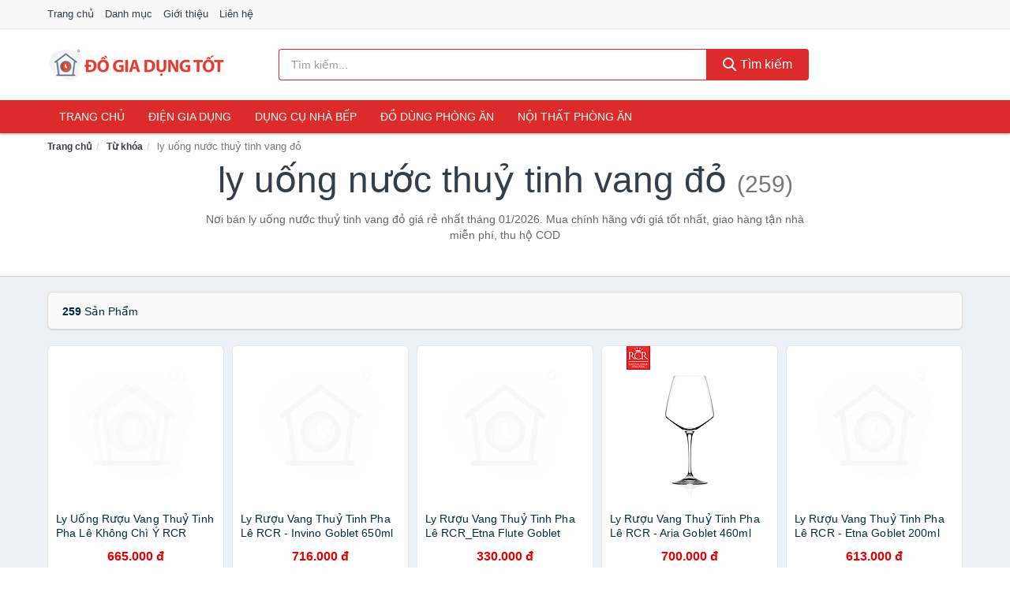

--- FILE ---
content_type: text/html; charset=UTF-8
request_url: https://dogiadungtot.com/tag/ly-uong-nuoc-thuy-tinh-vang-do-ti/
body_size: 10962
content:
<!DOCTYPE html><html lang="vi"><head prefix="og: http://ogp.me/ns# fb: http://ogp.me/ns/fb# article: http://ogp.me/ns/article#"><meta charset="utf-8"><!--[if IE]><meta http-equiv='X-UA-Compatible' content='IE=edge,chrome=1'><![endif]--><meta name="viewport" content="width=device-width,minimum-scale=1,initial-scale=1"><title>Giá ly uống nước thuỷ tinh vang đỏ ở đâu rẻ nhất tháng 01/2026 - So sánh giá | DoGiaDungTot.com</title><meta name="description" content="Nơi bán ly uống nước thuỷ tinh vang đỏ giá rẻ nhất tháng 01/2026. Mua chính hãng với giá tốt nhất, giao hàng tận nhà miễn phí, thu hộ COD"><meta name="keywords" content="ly uống nước thuỷ tinh vang đỏ"><meta name="robots" content="noodp"/><meta itemprop="name" content="Giá ly uống nước thuỷ tinh vang đỏ ở đâu rẻ nhất tháng 01/2026 - So sánh giá | DoGiaDungTot.com"><meta itemprop="description" content="Nơi bán ly uống nước thuỷ tinh vang đỏ giá rẻ nhất tháng 01/2026. Mua chính hãng với giá tốt nhất, giao hàng tận nhà miễn phí, thu hộ COD"><meta itemprop="image" content="https://c.mgg.vn/d/dogiadungtot.com/img/logo.jpg"><meta name="twitter:card" content="summary"><meta name="twitter:site" content="DoGiaDungTot.com"><meta name="twitter:title" content="Giá ly uống nước thuỷ tinh vang đỏ ở đâu rẻ nhất tháng 01/2026 - So sánh giá | DoGiaDungTot.com"><meta name="twitter:description" content="Nơi bán ly uống nước thuỷ tinh vang đỏ giá rẻ nhất tháng 01/2026. Mua chính hãng với giá tốt nhất, giao hàng tận nhà miễn phí, thu hộ COD"><meta name="twitter:creator" content="@DoGiaDungTot"><meta name="twitter:image" content="https://c.mgg.vn/d/dogiadungtot.com/img/logo.jpg"><meta property="og:title" content="Giá ly uống nước thuỷ tinh vang đỏ ở đâu rẻ nhất tháng 01/2026 - So sánh giá | DoGiaDungTot.com" /><meta property="og:type" content="website" /><meta property="og:url" content="https://dogiadungtot.com/tag/ly-uong-nuoc-thuy-tinh-vang-do-ti/" /><meta property="og:image" content="https://c.mgg.vn/d/dogiadungtot.com/img/logo.jpg" /><meta property="og:description" content="Nơi bán ly uống nước thuỷ tinh vang đỏ giá rẻ nhất tháng 01/2026. Mua chính hãng với giá tốt nhất, giao hàng tận nhà miễn phí, thu hộ COD" /><meta property="og:locale" content="vi_VN" /><meta property="og:site_name" content="Đồ Gia Dụng Tốt" /><meta property="fb:app_id" content="3576480389139077"/><link rel="canonical" href="https://dogiadungtot.com/tag/ly-uong-nuoc-thuy-tinh-vang-do-ti/" /><link rel="apple-touch-icon" sizes="180x180" href="https://c.mgg.vn/d/dogiadungtot.com/img/icons/apple-touch-icon.png"><link rel="icon" type="image/png" sizes="32x32" href="https://c.mgg.vn/d/dogiadungtot.com/img/icons/favicon-32x32.png"><link rel="icon" type="image/png" sizes="16x16" href="https://c.mgg.vn/d/dogiadungtot.com/img/icons/favicon-16x16.png"><link rel="manifest" href="https://dogiadungtot.com/webmanifest.json"><link rel="mask-icon" href="https://c.mgg.vn/d/dogiadungtot.com/img/icons/safari-pinned-tab.svg" color="#dd2b2b"><link rel="shortcut icon" href="/favicon.ico"><meta name="apple-mobile-web-app-title" content="Đồ Gia Dụng Tốt"><meta name="application-name" content="Đồ Gia Dụng Tốt"><meta name="msapplication-TileColor" content="#dd2b2b"><meta name="msapplication-TileImage" content="https://c.mgg.vn/d/dogiadungtot.com/img/icons/mstile-144x144.png"><meta name="msapplication-config" content="https://c.mgg.vn/d/dogiadungtot.com/img/icons/browserconfig.xml"><meta name="theme-color" content="#dd2b2b"><style type="text/css">html{font-family:-apple-system,BlinkMacSystemFont,"Segoe UI",Roboto,"Helvetica Neue",Arial,"Noto Sans",sans-serif,"Apple Color Emoji","Segoe UI Emoji","Segoe UI Symbol","Noto Color Emoji";-webkit-text-size-adjust:100%;-ms-text-size-adjust:100%}body{margin:0}article,aside,details,figcaption,figure,footer,header,hgroup,main,menu,nav,section,summary{display:block}audio,canvas,progress,video{display:inline-block;vertical-align:baseline}audio:not([controls]){display:none;height:0}[hidden],template{display:none}a{background-color:transparent}a:active,a:hover{outline:0}abbr[title]{border-bottom:1px dotted}b,strong{font-weight:600}dfn{font-style:italic}h1{margin:.67em 0;font-size:2em}mark{color:#000;background:#ff0}small{font-size:80%}sub,sup{position:relative;font-size:75%;line-height:0;vertical-align:baseline}sup{top:-.5em}sub{bottom:-.25em}img{border:0}svg:not(:root){overflow:hidden}figure{margin:1em 40px}hr{height:0;-webkit-box-sizing:content-box;-moz-box-sizing:content-box;box-sizing:content-box}pre{overflow:auto}code,kbd,pre,samp{font-family:monospace,monospace;font-size:1em}button,input,optgroup,select,textarea{margin:0;font:inherit;color:inherit}button{overflow:visible}button,select{text-transform:none}button,html input[type=button],input[type=reset],input[type=submit]{-webkit-appearance:button;cursor:pointer}button[disabled],html input[disabled]{cursor:default}button::-moz-focus-inner,input::-moz-focus-inner{padding:0;border:0}input{line-height:normal}input[type=checkbox],input[type=radio]{-webkit-box-sizing:border-box;-moz-box-sizing:border-box;box-sizing:border-box;padding:0}input[type=number]::-webkit-inner-spin-button,input[type=number]::-webkit-outer-spin-button{height:auto}input[type=search]{-webkit-box-sizing:content-box;-moz-box-sizing:content-box;box-sizing:content-box;-webkit-appearance:textfield}input[type=search]::-webkit-search-cancel-button,input[type=search]::-webkit-search-decoration{-webkit-appearance:none}fieldset{padding:.35em .625em .75em;margin:0 2px;border:1px solid silver}legend{padding:0;border:0}textarea{overflow:auto}optgroup{font-weight:600}table{border-spacing:0;border-collapse:collapse}td,th{padding:0}</style><link href="https://c.mgg.vn/d/dogiadungtot.com/css/s1.css" rel="stylesheet"><!--[if lt IE 9]><script src="https://oss.maxcdn.com/html5shiv/3.7.3/html5shiv.min.js"></script><script src="https://oss.maxcdn.com/respond/1.4.2/respond.min.js"></script><![endif]--><script src="https://cdn.onesignal.com/sdks/OneSignalSDK.js" async=""></script><script>var OneSignal = window.OneSignal || [];OneSignal.push(function() {OneSignal.init({appId: "db6dca03-8f7b-4ce6-9385-a4ab96aa0304"});});</script></head><body itemscope="" itemtype="http://schema.org/WebPage"><div id="header-top"><header itemscope="" itemtype="http://schema.org/WPHeader"><div id="top-header" class="hidden-xs"><div class="container"><div class="row"><div class="col-sm-12"><a href="https://dogiadungtot.com/" title="Trang chủ">Trang chủ</a> <a href="https://dogiadungtot.com/danh-muc/" title="Danh mục">Danh mục</a> <a href="https://dogiadungtot.com/p/gioi-thieu.html" title="Giới thiệu">Giới thiệu</a> <a href="https://dogiadungtot.com/p/lien-he.html" title="Liên hệ">Liên hệ</a></div></div></div></div><div id="main-header"><div class="container"><div class="row"><div class="col-xs-12 col-sm-4 col-md-3"><button type="button" class="visible-xs bnam-menu is-closed" data-toggle="offcanvas" aria-label="Menu"><span class="hamb-top"></span><span class="hamb-middle"></span><span class="hamb-bottom"></span></button><a href="https://dogiadungtot.com/" class="logo" itemprop="headline" title="DoGiaDungTot.com"><img data-original="https://c.mgg.vn/d/dogiadungtot.com/img/logo_header.jpg" class="lazy" alt="Đồ Gia Dụng Tốt" src="[data-uri]" width="auto" height="auto"><noscript><img src="https://c.mgg.vn/d/dogiadungtot.com/img/logo_header.jpg" alt="Đồ Gia Dụng Tốt" srcset="https://c.mgg.vn/d/dogiadungtot.com/img/logo_header@2x.jpg 2x"></noscript><span class="hidden" itemprop="description">Đồ Gia Dụng Tốt</span></a></div><div id="header-search" class="hidden-xs col-sm-8 col-md-7"><form method="GET" action="https://dogiadungtot.com/" itemprop="potentialAction" itemscope="" itemtype="http://schema.org/SearchAction"><meta itemprop="target" content="https://dogiadungtot.com/?s={s}"><div class="input-group form"><input type="text" name="s" class="form-control" placeholder="Tìm kiếm..." aria-label="Tìm kiếm thương hiệu" value="" id="search-top"><span class="input-group-btn"><button class="btn btn-search-top" type="submit"><span class="s-icon"><span class="s-icon-circle"></span><span class="s-icon-rectangle"></span></span> Tìm kiếm</button></span></div></form></div></div></div></div></header></div><div id="search-mobi" class="container visible-xs"><div class="row"><div class="col-xs-12"><form method="GET" action="https://dogiadungtot.com/"><div class="input-group form"><input name="s" class="search-top form-control" placeholder="Tìm kiếm..." value="" type="text" aria-label="Tìm kiếm thương hiệu"><span class="input-group-btn"><button class="btn btn-danger btn-search-top" type="submit">Tìm kiếm</button></span></div></form></div></div></div><div id="header-nav"><div class="container"><nav id="main-nav" itemscope itemtype="http://schema.org/SiteNavigationElement" aria-label="Main navigation"><ul class="menu"><li><a href="https://dogiadungtot.com/" title="Trang chủ">Trang chủ</a></li><li class="dropdown"><a href="https://dogiadungtot.com/dien-gia-dung-1940/" title="Điện gia dụng">Điện gia dụng</a><ul class="dropdown-menu"><li><a href="https://dogiadungtot.com/noi-dien-cac-loai-1948/" title="Nồi điện các loại">Nồi điện các loại</a></li><li><a href="https://dogiadungtot.com/bep-cac-loai-1941/" title="Bếp các loại">Bếp các loại</a></li><li><a href="https://dogiadungtot.com/may-hut-khoi-khu-mui-4931/" title="Máy hút khói, khử mùi">Máy hút khói, khử mùi</a></li><li><a href="https://dogiadungtot.com/lo-vi-song-2078/" title="Lò vi sóng">Lò vi sóng</a></li><li><a href="https://dogiadungtot.com/lo-nuong-dien-2079/" title="Lò nướng điện">Lò nướng điện</a></li><li><a href="https://dogiadungtot.com/vi-nuong-2100/" title="Vỉ nướng điện">Vỉ nướng điện</a></li><li><a href="https://dogiadungtot.com/may-xay-may-ep-2080/" title="Máy xay, máy ép">Máy xay, máy ép</a></li><li><a href="https://dogiadungtot.com/binh-dun-sieu-toc-1987/" title="Bình đun siêu tốc">Bình đun siêu tốc</a></li><li><a href="https://dogiadungtot.com/binh-thuy-dien-1988/" title="Bình thủy điện">Bình thủy điện</a></li><li><a href="https://dogiadungtot.com/may-pha-ca-phe-1995/" title="Máy pha cà phê">Máy pha cà phê</a></li><li><a href="https://dogiadungtot.com/may-lam-kem-8138/" title="Máy làm kem">Máy làm kem</a></li><li><a href="https://dogiadungtot.com/may-lam-sua-dau-nanh-2081/" title="Máy làm sữa đậu nành">Máy làm sữa đậu nành</a></li><li><a href="https://dogiadungtot.com/may-lam-sua-chua-2082/" title="Máy làm sữa chua">Máy làm sữa chua</a></li><li><a href="https://dogiadungtot.com/may-lam-mi-soi-5419/" title="Máy làm mì sợi">Máy làm mì sợi</a></li><li><a href="https://dogiadungtot.com/may-lam-banh-2371/" title="Máy làm bánh">Máy làm bánh</a></li><li><a href="https://dogiadungtot.com/sieu-sac-thuoc-1998/" title="Siêu sắc thuốc">Siêu sắc thuốc</a></li><li><a href="https://dogiadungtot.com/may-lam-toi-den-7295/" title="Máy làm tỏi đen">Máy làm tỏi đen</a></li><li><a href="https://dogiadungtot.com/may-say-chen-23874/" title="Máy sấy chén">Máy sấy chén</a></li><li><a href="https://dogiadungtot.com/may-say-thuc-pham-23876/" title="Máy sấy thực phẩm">Máy sấy thực phẩm</a></li><li><a href="https://dogiadungtot.com/may-hut-chan-khong-23878/" title="Máy hút chân không">Máy hút chân không</a></li><li><a href="https://dogiadungtot.com/may-han-mieng-tui-23880/" title="Máy hàn miệng túi">Máy hàn miệng túi</a></li><li><a href="https://dogiadungtot.com/may-cat-thit-dong-lanh-23882/" title="Máy cắt thịt đông lạnh">Máy cắt thịt đông lạnh</a></li><li><a href="https://dogiadungtot.com/do-dung-nha-bep-khac-8784/" title="Đồ dùng nhà bếp khác">Đồ dùng nhà bếp khác</a></li><li><a href="https://dogiadungtot.com/may-danh-trung-2164/" title="Máy đánh trứng">Máy đánh trứng</a></li></ul></li><li class="dropdown"><a href="https://dogiadungtot.com/dung-cu-nha-bep-2007/" title="Dụng cụ nhà bếp">Dụng cụ nhà bếp</a><ul class="dropdown-menu"><li><a href="https://dogiadungtot.com/am-dun-nuoc-1990/" title="Ấm nước các loại">Ấm nước các loại</a></li><li><a href="https://dogiadungtot.com/dung-cu-nau-an-23178/" title="Dụng cụ nấu ăn">Dụng cụ nấu ăn</a></li><li><a href="https://dogiadungtot.com/dung-cu-chua-dung-thuc-pham-23184/" title="Dụng cụ chứa đựng thực phẩm">Dụng cụ chứa đựng thực phẩm</a></li><li><a href="https://dogiadungtot.com/dao-va-phu-kien-8375/" title="Dao và phụ kiện">Dao và phụ kiện</a></li><li><a href="https://dogiadungtot.com/keo-nha-bep-3269/" title="Kéo nhà bếp">Kéo nhà bếp</a></li><li><a href="https://dogiadungtot.com/thot-nha-bep-2568/" title="Thớt nhà bếp">Thớt nhà bếp</a></li><li><a href="https://dogiadungtot.com/dung-cu-lam-banh-5489/" title="Dụng cụ làm bánh">Dụng cụ làm bánh</a></li><li><a href="https://dogiadungtot.com/ke-nha-bep-6361/" title="Kệ nhà bếp">Kệ nhà bếp</a></li><li><a href="https://dogiadungtot.com/bep-nuong-vi-nuong-11864/" title="Bếp nướng, vỉ nướng">Bếp nướng, vỉ nướng</a></li><li><a href="https://dogiadungtot.com/do-dung-mot-lan-23244/" title="Đồ dùng một lần">Đồ dùng một lần</a></li><li><a href="https://dogiadungtot.com/phu-kien-nha-bep-2042/" title="Phụ kiện nhà bếp">Phụ kiện nhà bếp</a></li><li><a href="https://dogiadungtot.com/noi-bo-noi-nau-an-2039/" title="Nồi, bộ nồi nấu ăn">Nồi, bộ nồi nấu ăn</a></li></ul></li><li class="dropdown"><a href="https://dogiadungtot.com/do-dung-phong-an-2010/" title="Đồ dùng phòng ăn">Đồ dùng phòng ăn</a><ul class="dropdown-menu"><li><a href="https://dogiadungtot.com/binh-nuoc-7019/" title="Bình nước, bình giữ nhiệt">Bình nước, bình giữ nhiệt</a></li><li><a href="https://dogiadungtot.com/binh-ca-dung-nuoc-4047/" title="Bình, ca đựng nước">Bình, ca đựng nước</a></li><li><a href="https://dogiadungtot.com/binh-loc-loi-loc-thiet-bi-loc-nuoc-2070/" title="Bình lọc, lõi lọc, thiết bị lọc nước">Bình lọc, lõi lọc, thiết bị lọc nước</a></li><li><a href="https://dogiadungtot.com/bo-binh-ly-4045/" title="Bộ Bình Ly">Bộ Bình Ly</a></li><li><a href="https://dogiadungtot.com/binh-ly-uong-tra-va-phu-kien-4046/" title="Bình, ly uống trà và phụ kiện">Bình, ly uống trà và phụ kiện</a></li><li><a href="https://dogiadungtot.com/binh-ly-uong-ca-phe-va-phu-kien-23360/" title="Bình, ly uống cà phê và phụ kiện">Bình, ly uống cà phê và phụ kiện</a></li><li><a href="https://dogiadungtot.com/ly-coc-3233/" title="Ly, cốc">Ly, cốc</a></li><li><a href="https://dogiadungtot.com/dua-muong-nia-3235/" title="Đũa, muỗng, nĩa">Đũa, muỗng, nĩa</a></li><li><a href="https://dogiadungtot.com/khan-trai-ban-8377/" title="Khăn trải bàn">Khăn trải bàn</a></li><li><a href="https://dogiadungtot.com/dung-cu-pha-che-23378/" title="Dụng cụ pha chế">Dụng cụ pha chế</a></li><li><a href="https://dogiadungtot.com/phu-kien-phong-an-3236/" title="Phụ kiện phòng ăn">Phụ kiện phòng ăn</a></li><li><a href="https://dogiadungtot.com/to-chen-dia-3234/" title="Tô, chén, dĩa">Tô, chén, dĩa</a></li></ul></li><li class="dropdown o-col"><a href="https://dogiadungtot.com/noi-that-phong-an-23692/" title="Nội thất phòng ăn">Nội thất phòng ăn</a><ul class="dropdown-menu"><li><a href="https://dogiadungtot.com/bo-ban-ghe-phong-an-23694/" title="Bộ bàn ghế phòng ăn">Bộ bàn ghế phòng ăn</a></li><li><a href="https://dogiadungtot.com/ban-cafe-23696/" title="Bàn cafe">Bàn cafe</a></li><li><a href="https://dogiadungtot.com/ban-an-23698/" title="Bàn ăn">Bàn ăn</a></li><li><a href="https://dogiadungtot.com/ghe-bar-23700/" title="Ghế bar">Ghế bar</a></li><li><a href="https://dogiadungtot.com/ghe-phong-an-12654/" title="Ghế phòng ăn">Ghế phòng ăn</a></li><li><a href="https://dogiadungtot.com/tu-ke-ruou-23702/" title="Tủ & kệ rượu">Tủ & kệ rượu</a></li><li><a href="https://dogiadungtot.com/quay-bar-23704/" title="Quầy bar">Quầy bar</a></li><li><a href="https://dogiadungtot.com/tu-bep-23706/" title="Tủ bếp">Tủ bếp</a></li><li><a href="https://dogiadungtot.com/noi-that-phong-an-khac-23708/" title="Nội thất phòng ăn khác">Nội thất phòng ăn khác</a></li></ul></li></ul></nav></div></div><div class="overlay"></div><script type="application/ld+json">{"@context":"http://schema.org","@type":"BreadcrumbList","itemListElement":[{"@type":"ListItem","position":1,"item":{"@id":"https://dogiadungtot.com/","name":"Đồ Gia Dụng Tốt"}},{"@type":"ListItem","position":2,"item":{"@id":"https://dogiadungtot.com/tag/","name":"Từ khóa"}},{"@type":"ListItem","position":3,"item":{"@id":"https://dogiadungtot.com/tag/ly-uong-nuoc-thuy-tinh-vang-do-ti/","name":"ly uống nước thuỷ tinh vang đỏ"}}]}</script><div id="breadcrumb"><div class="container"><ol class="breadcrumb"><li><a href="https://dogiadungtot.com/" title="Trang chủ Đồ Gia Dụng Tốt">Trang chủ</a></li><li><a href="https://dogiadungtot.com/tag/" title="Từ khóa">Từ khóa</a></li><li class="active hidden-xs">ly uống nước thuỷ tinh vang đỏ</li></ol></div></div><main><div id="main_head" class="box-shadow"><div class="container"><div class="row text-center"><h1 class="page-title">ly uống nước thuỷ tinh vang đỏ <small>(259)</small></h1><div class="page-desc col-xs-12 col-xs-offset-0 col-sm-10 col-sm-offset-1 col-md-8 col-md-offset-2">Nơi bán ly uống nước thuỷ tinh vang đỏ giá rẻ nhất tháng 01/2026. Mua chính hãng với giá tốt nhất, giao hàng tận nhà miễn phí, thu hộ COD</div></div></div></div><div id="main" class="container"><div class="row"><div id="bn_r" class="col-xs-12"><section class="product-box"><div id="product_filter" class="box-shadow"><div id="box_count_product"><strong>259</strong> sản phẩm</div><div class="box_filter pull-right hidden"><form class="form-inline" method="GET"><label>Sắp xếp theo </label><select class="form-control" name="sap-xep" aria-label="Sắp xếp"><option value="moi-nhat">Mới nhất</option><option value="gia-tang">Giá từ thấp đến cao</option><option value="gia-giam">Giá từ cao đến thấp</option></select></form></div></div><div class="product-list row"><div class="col-xs-6 col-sm-3 col-md-15 ip"><a href="https://dogiadungtot.com/ly-uong-ruou-vang-thuy-tinh-pha-nti278860081.html" title="Ly Uống Rượu Vang Thuỷ Tinh Pha Lê Không Chì Ý RCR Crystal Timeless - Timeless Wine Glass 550 ml"><div><img src="https://c.mgg.vn/d/dogiadungtot.com/img/no-pro.jpg" alt="img"><img data-original="https://salt.tikicdn.com/cache/200x200/ts/product/74/0f/3f/4517954fd02c4812fb7f53c6d19f5aea.jpg" class="lazy bn-abg" src="https://c.mgg.vn/d/dogiadungtot.com/img/no-pro.jpg" alt="Ly Uống Rượu Vang Thuỷ Tinh Pha Lê Không Chì Ý RCR Crystal Timeless - Timeless Wine Glass 550 ml"><noscript><img src="https://salt.tikicdn.com/cache/200x200/ts/product/74/0f/3f/4517954fd02c4812fb7f53c6d19f5aea.jpg"></noscript></div><span>Ly Uống Rượu Vang Thuỷ Tinh Pha Lê Không Chì Ý RCR Crystal Timeless - Timeless Wine Glass 550 ml</span><span>665.000 đ</span></a></div><div class="col-xs-6 col-sm-3 col-md-15 ip"><a href="https://dogiadungtot.com/ly-ruou-vang-thuy-tinh-pha-le-nti263775967.html" title="Ly Rượu Vang Thuỷ Tinh Pha Lê RCR - Invino Goblet 650ml"><div><img src="https://c.mgg.vn/d/dogiadungtot.com/img/no-pro.jpg" alt="img"><img data-original="https://salt.tikicdn.com/cache/200x200/ts/product/a2/b7/d2/b5fa05c09774dda7e2208fedadf8bf17.png" class="lazy bn-abg" src="https://c.mgg.vn/d/dogiadungtot.com/img/no-pro.jpg" alt="Ly Rượu Vang Thuỷ Tinh Pha Lê RCR - Invino Goblet 650ml"><noscript><img src="https://salt.tikicdn.com/cache/200x200/ts/product/a2/b7/d2/b5fa05c09774dda7e2208fedadf8bf17.png"></noscript></div><span>Ly Rượu Vang Thuỷ Tinh Pha Lê RCR - Invino Goblet 650ml</span><span>716.000 đ</span></a></div><div class="col-xs-6 col-sm-3 col-md-15 ip"><a href="https://dogiadungtot.com/ly-ruou-vang-thuy-tinh-pha-le-nti262767460.html" title="Ly Rượu Vang Thuỷ Tinh Pha Lê RCR_Etna Flute Goblet 190ml"><div><img src="https://c.mgg.vn/d/dogiadungtot.com/img/no-pro.jpg" alt="img"><img data-original="https://salt.tikicdn.com/cache/200x200/ts/product/f0/1d/d6/daf662e58ae8a3250eb790e865f062c9.png" class="lazy bn-abg" src="https://c.mgg.vn/d/dogiadungtot.com/img/no-pro.jpg" alt="Ly Rượu Vang Thuỷ Tinh Pha Lê RCR_Etna Flute Goblet 190ml"><noscript><img src="https://salt.tikicdn.com/cache/200x200/ts/product/f0/1d/d6/daf662e58ae8a3250eb790e865f062c9.png"></noscript></div><span>Ly Rượu Vang Thuỷ Tinh Pha Lê RCR_Etna Flute Goblet 190ml</span><span>330.000 đ</span></a></div><div class="col-xs-6 col-sm-3 col-md-15 ip"><a href="https://dogiadungtot.com/ly-ruou-vang-thuy-tinh-pha-le-nti263776463.html" title="Ly Rượu Vang Thuỷ Tinh Pha Lê RCR - Aria Goblet 460ml"><div><img src="https://c.mgg.vn/d/dogiadungtot.com/img/no-pro.jpg" alt="img"><img data-original="https://salt.tikicdn.com/cache/200x200/ts/product/74/6c/1e/d631a8e843c89f865f0a5cd5c8f4eddf.png" class="lazy bn-abg" src="https://c.mgg.vn/d/dogiadungtot.com/img/no-pro.jpg" alt="Ly Rượu Vang Thuỷ Tinh Pha Lê RCR - Aria Goblet 460ml"><noscript><img src="https://salt.tikicdn.com/cache/200x200/ts/product/74/6c/1e/d631a8e843c89f865f0a5cd5c8f4eddf.png"></noscript></div><span>Ly Rượu Vang Thuỷ Tinh Pha Lê RCR - Aria Goblet 460ml</span><span>700.000 đ</span></a></div><div class="col-xs-6 col-sm-3 col-md-15 ip"><a href="https://dogiadungtot.com/ly-ruou-vang-thuy-tinh-pha-le-nti262767423.html" title="Ly Rượu Vang Thuỷ Tinh Pha Lê RCR - Etna Goblet 200ml"><div><img src="https://c.mgg.vn/d/dogiadungtot.com/img/no-pro.jpg" alt="img"><img data-original="https://salt.tikicdn.com/cache/200x200/ts/product/cc/b7/fb/972498dc6f86bbd97d13468afe47fd70.png" class="lazy bn-abg" src="https://c.mgg.vn/d/dogiadungtot.com/img/no-pro.jpg" alt="Ly Rượu Vang Thuỷ Tinh Pha Lê RCR - Etna Goblet 200ml"><noscript><img src="https://salt.tikicdn.com/cache/200x200/ts/product/cc/b7/fb/972498dc6f86bbd97d13468afe47fd70.png"></noscript></div><span>Ly Rượu Vang Thuỷ Tinh Pha Lê RCR - Etna Goblet 200ml</span><span>613.000 đ</span></a></div><div class="col-xs-6 col-sm-3 col-md-15 ip"><a href="https://dogiadungtot.com/ly-ruou-vang-thuy-tinh-pha-le-nti262766914.html" title="Ly Rượu Vang Thuỷ Tinh Pha Lê RCR Marilyn Goblet 260ml"><div><img src="https://c.mgg.vn/d/dogiadungtot.com/img/no-pro.jpg" alt="img"><img data-original="https://salt.tikicdn.com/cache/200x200/ts/product/71/5b/e2/55a4f299908cc8b86c824513386b9f16.png" class="lazy bn-abg" src="https://c.mgg.vn/d/dogiadungtot.com/img/no-pro.jpg" alt="Ly Rượu Vang Thuỷ Tinh Pha Lê RCR Marilyn Goblet 260ml"><noscript><img src="https://salt.tikicdn.com/cache/200x200/ts/product/71/5b/e2/55a4f299908cc8b86c824513386b9f16.png"></noscript></div><span>Ly Rượu Vang Thuỷ Tinh Pha Lê RCR Marilyn Goblet 260ml</span><span>1.940.000 đ</span></a></div><div class="col-xs-6 col-sm-3 col-md-15 ip"><a href="https://dogiadungtot.com/ly-ruou-vang-thuy-tinh-pha-le-nti262767401.html" title="Ly Rượu Vang Thuỷ Tinh Pha Lê RCR Etna Goblet 280ml"><div><img src="https://c.mgg.vn/d/dogiadungtot.com/img/no-pro.jpg" alt="img"><img data-original="https://salt.tikicdn.com/cache/200x200/ts/product/c1/46/3c/94cdaf296a5cbf92b154aa4d02e9212a.png" class="lazy bn-abg" src="https://c.mgg.vn/d/dogiadungtot.com/img/no-pro.jpg" alt="Ly Rượu Vang Thuỷ Tinh Pha Lê RCR Etna Goblet 280ml"><noscript><img src="https://salt.tikicdn.com/cache/200x200/ts/product/c1/46/3c/94cdaf296a5cbf92b154aa4d02e9212a.png"></noscript></div><span>Ly Rượu Vang Thuỷ Tinh Pha Lê RCR Etna Goblet 280ml</span><span>1.900.000 đ</span></a></div><div class="col-xs-6 col-sm-3 col-md-15 ip"><a href="https://dogiadungtot.com/ly-uong-ruou-vang-thuy-tinh-pha-nti278860095.html" title="Ly Uống Rượu Vang Thuỷ Tinh Pha Lê Không Chì Ý RCR Crystal Invino 450 ml - Invino Goblet 330 ml"><div><img src="https://c.mgg.vn/d/dogiadungtot.com/img/no-pro.jpg" alt="img"><img data-original="https://salt.tikicdn.com/cache/200x200/ts/product/9e/7b/27/e3b64ca9c0ab0f6e232699ae6bc10d4c.jpg" class="lazy bn-abg" src="https://c.mgg.vn/d/dogiadungtot.com/img/no-pro.jpg" alt="Ly Uống Rượu Vang Thuỷ Tinh Pha Lê Không Chì Ý RCR Crystal Invino 450 ml - Invino Goblet 330 ml"><noscript><img src="https://salt.tikicdn.com/cache/200x200/ts/product/9e/7b/27/e3b64ca9c0ab0f6e232699ae6bc10d4c.jpg"></noscript></div><span>Ly Uống Rượu Vang Thuỷ Tinh Pha Lê Không Chì Ý RCR Crystal Invino 450 ml - Invino Goblet 330 ml</span><span>1.700.000 đ</span></a></div><div class="col-xs-6 col-sm-3 col-md-15 ip"><a href="https://dogiadungtot.com/4-ly-ruou-vang-do-nti167431563.html" title="Bộ 4 Ly Rượu Vang Đỏ"><div><img src="https://c.mgg.vn/d/dogiadungtot.com/img/no-pro.jpg" alt="img"><img data-original="https://salt.tikicdn.com/cache/200x200/ts/product/e7/a5/a1/716aa71822c470d3b1ec6290e92dd1d6.png" class="lazy bn-abg" src="https://c.mgg.vn/d/dogiadungtot.com/img/no-pro.jpg" alt="Bộ 4 Ly Rượu Vang Đỏ"><noscript><img src="https://salt.tikicdn.com/cache/200x200/ts/product/e7/a5/a1/716aa71822c470d3b1ec6290e92dd1d6.png"></noscript></div><span>Bộ 4 Ly Rượu Vang Đỏ</span><span>1.015.000 đ</span></a></div><div class="col-xs-6 col-sm-3 col-md-15 ip"><a href="https://dogiadungtot.com/ly-ruou-vang-thuy-tinh-pha-le-y-nti263773363.html" title="Ly Rượu Vang Thuỷ Tinh Pha Lê Ý RCR – Invino Goblet 450ml"><div><img src="https://c.mgg.vn/d/dogiadungtot.com/img/no-pro.jpg" alt="img"><img data-original="https://salt.tikicdn.com/cache/200x200/ts/product/de/be/87/f26e9ab2bfc9a79163ce334fe01d066e.png" class="lazy bn-abg" src="https://c.mgg.vn/d/dogiadungtot.com/img/no-pro.jpg" alt="Ly Rượu Vang Thuỷ Tinh Pha Lê Ý RCR – Invino Goblet 450ml"><noscript><img src="https://salt.tikicdn.com/cache/200x200/ts/product/de/be/87/f26e9ab2bfc9a79163ce334fe01d066e.png"></noscript></div><span>Ly Rượu Vang Thuỷ Tinh Pha Lê Ý RCR – Invino Goblet 450ml</span><span>328.000 đ</span></a></div><div class="col-xs-6 col-sm-3 col-md-15 ip"><a href="https://dogiadungtot.com/ly-ruou-vang-thuy-tinh-pha-le-y-nti262767144.html" title="Ly Rượu Vang Thuỷ Tinh Pha Lê Ý RCR - Laurus Goblet 230ml"><div><img src="https://c.mgg.vn/d/dogiadungtot.com/img/no-pro.jpg" alt="img"><img data-original="https://salt.tikicdn.com/cache/200x200/ts/product/77/d5/9e/16ca550279965a096bc9e2edac7dea33.png" class="lazy bn-abg" src="https://c.mgg.vn/d/dogiadungtot.com/img/no-pro.jpg" alt="Ly Rượu Vang Thuỷ Tinh Pha Lê Ý RCR - Laurus Goblet 230ml"><noscript><img src="https://salt.tikicdn.com/cache/200x200/ts/product/77/d5/9e/16ca550279965a096bc9e2edac7dea33.png"></noscript></div><span>Ly Rượu Vang Thuỷ Tinh Pha Lê Ý RCR - Laurus Goblet 230ml</span><span>280.000 đ</span></a></div><div class="col-xs-6 col-sm-3 col-md-15 ip"><a href="https://dogiadungtot.com/ly-ruou-vang-thuy-tinh-pha-le-y-nti262767539.html" title="Ly Rượu Vang Thuỷ Tinh Pha Lê Ý RCR – Invino Goblet 100ml"><div><img src="https://c.mgg.vn/d/dogiadungtot.com/img/no-pro.jpg" alt="img"><img data-original="https://salt.tikicdn.com/cache/200x200/ts/product/44/9c/c8/f48b79f12997e3873e482ec6789a5b6f.png" class="lazy bn-abg" src="https://c.mgg.vn/d/dogiadungtot.com/img/no-pro.jpg" alt="Ly Rượu Vang Thuỷ Tinh Pha Lê Ý RCR – Invino Goblet 100ml"><noscript><img src="https://salt.tikicdn.com/cache/200x200/ts/product/44/9c/c8/f48b79f12997e3873e482ec6789a5b6f.png"></noscript></div><span>Ly Rượu Vang Thuỷ Tinh Pha Lê Ý RCR – Invino Goblet 100ml</span><span>240.000 đ</span></a></div><div class="col-xs-6 col-sm-3 col-md-15 ip"><a href="https://dogiadungtot.com/ly-ruou-vang-thuy-tinh-pha-le-y-nti262767245.html" title="Ly Rượu Vang Thuỷ Tinh Pha Lê Ý RCR - Laurus Flute 160ml"><div><img src="https://c.mgg.vn/d/dogiadungtot.com/img/no-pro.jpg" alt="img"><img data-original="https://salt.tikicdn.com/cache/200x200/ts/product/0a/55/14/d5b89dde2aa874af6f990c18585afc25.png" class="lazy bn-abg" src="https://c.mgg.vn/d/dogiadungtot.com/img/no-pro.jpg" alt="Ly Rượu Vang Thuỷ Tinh Pha Lê Ý RCR - Laurus Flute 160ml"><noscript><img src="https://salt.tikicdn.com/cache/200x200/ts/product/0a/55/14/d5b89dde2aa874af6f990c18585afc25.png"></noscript></div><span>Ly Rượu Vang Thuỷ Tinh Pha Lê Ý RCR - Laurus Flute 160ml</span><span>1.840.000 đ</span></a></div><div class="col-xs-6 col-sm-3 col-md-15 ip"><a href="https://dogiadungtot.com/ly-ruou-vang-thuy-tinh-pha-le-nti262766797.html" title="Ly Rượu Vang Thuỷ Tinh Pha Lê RCR – Adagio Goblets 220 ml"><div><img src="https://c.mgg.vn/d/dogiadungtot.com/img/no-pro.jpg" alt="img"><img data-original="https://salt.tikicdn.com/cache/200x200/ts/product/66/a0/7b/955bbde6dde69bae93e6dafeff53ed5b.png" class="lazy bn-abg" src="https://c.mgg.vn/d/dogiadungtot.com/img/no-pro.jpg" alt="Ly Rượu Vang Thuỷ Tinh Pha Lê RCR – Adagio Goblets 220 ml"><noscript><img src="https://salt.tikicdn.com/cache/200x200/ts/product/66/a0/7b/955bbde6dde69bae93e6dafeff53ed5b.png"></noscript></div><span>Ly Rượu Vang Thuỷ Tinh Pha Lê RCR – Adagio Goblets 220 ml</span><span>340.000 đ</span></a></div><div class="col-xs-6 col-sm-3 col-md-15 ip"><a href="https://dogiadungtot.com/ly-ruou-vang-thuy-tinh-pha-le-y-nti262767515.html" title="Ly Rượu Vang Thuỷ Tinh Pha Lê Ý RCR – Essential Flute 300ml"><div><img src="https://c.mgg.vn/d/dogiadungtot.com/img/no-pro.jpg" alt="img"><img data-original="https://salt.tikicdn.com/cache/200x200/ts/product/0d/51/29/382c37d5dfe58140b8c75f1141f8b5f5.png" class="lazy bn-abg" src="https://c.mgg.vn/d/dogiadungtot.com/img/no-pro.jpg" alt="Ly Rượu Vang Thuỷ Tinh Pha Lê Ý RCR – Essential Flute 300ml"><noscript><img src="https://salt.tikicdn.com/cache/200x200/ts/product/0d/51/29/382c37d5dfe58140b8c75f1141f8b5f5.png"></noscript></div><span>Ly Rượu Vang Thuỷ Tinh Pha Lê Ý RCR – Essential Flute 300ml</span><span>2.040.000 đ</span></a></div><div class="col-xs-6 col-sm-3 col-md-15 ip"><a href="https://dogiadungtot.com/ly-ruou-vang-thuy-tinh-pha-le-nti263776517.html" title="Ly Rượu Vang Thuỷ Tinh Pha Lê RCR - Aria Coloured Rosso, 790 ml"><div><img src="https://c.mgg.vn/d/dogiadungtot.com/img/no-pro.jpg" alt="img"><img data-original="https://salt.tikicdn.com/cache/200x200/ts/product/9e/78/06/4320e3ea7499bfc14a46fdcd5d7845d0.jpg" class="lazy bn-abg" src="https://c.mgg.vn/d/dogiadungtot.com/img/no-pro.jpg" alt="Ly Rượu Vang Thuỷ Tinh Pha Lê RCR - Aria Coloured Rosso, 790 ml"><noscript><img src="https://salt.tikicdn.com/cache/200x200/ts/product/9e/78/06/4320e3ea7499bfc14a46fdcd5d7845d0.jpg"></noscript></div><span>Ly Rượu Vang Thuỷ Tinh Pha Lê RCR - Aria Coloured Rosso, 790 ml</span><span>412.000 đ</span></a></div><div class="col-xs-6 col-sm-3 col-md-15 ip"><a href="https://dogiadungtot.com/ly-ruou-vang-thuy-tinh-pha-le-y-nti263770747.html" title="Ly Rượu Vang Thuỷ Tinh Pha Lê Ý RCR - Brillante Flute Goblet 180ml"><div><img src="https://c.mgg.vn/d/dogiadungtot.com/img/no-pro.jpg" alt="img"><img data-original="https://salt.tikicdn.com/cache/200x200/ts/product/e9/64/27/2d4713b5e4c2c2945e6489ea4b28dc2a.png" class="lazy bn-abg" src="https://c.mgg.vn/d/dogiadungtot.com/img/no-pro.jpg" alt="Ly Rượu Vang Thuỷ Tinh Pha Lê Ý RCR - Brillante Flute Goblet 180ml"><noscript><img src="https://salt.tikicdn.com/cache/200x200/ts/product/e9/64/27/2d4713b5e4c2c2945e6489ea4b28dc2a.png"></noscript></div><span>Ly Rượu Vang Thuỷ Tinh Pha Lê Ý RCR - Brillante Flute Goblet 180ml</span><span>340.000 đ</span></a></div><div class="col-xs-6 col-sm-3 col-md-15 ip"><a href="https://dogiadungtot.com/ly-ruou-vang-thuy-tinh-pha-le-y-nti262767756.html" title="Ly Rượu Vang Thuỷ Tinh Pha Lê Ý RCR - Trix Champagne Flute 130ml"><div><img src="https://c.mgg.vn/d/dogiadungtot.com/img/no-pro.jpg" alt="img"><img data-original="https://salt.tikicdn.com/cache/200x200/ts/product/c4/c8/57/12f749b2cceaf854ab606a8d89f2c758.png" class="lazy bn-abg" src="https://c.mgg.vn/d/dogiadungtot.com/img/no-pro.jpg" alt="Ly Rượu Vang Thuỷ Tinh Pha Lê Ý RCR - Trix Champagne Flute 130ml"><noscript><img src="https://salt.tikicdn.com/cache/200x200/ts/product/c4/c8/57/12f749b2cceaf854ab606a8d89f2c758.png"></noscript></div><span>Ly Rượu Vang Thuỷ Tinh Pha Lê Ý RCR - Trix Champagne Flute 130ml</span><span>348.000 đ</span></a></div><div class="col-xs-6 col-sm-3 col-md-15 ip"><a href="https://dogiadungtot.com/ly-ruou-vang-thuy-tinh-pha-le-nti263773261.html" title="Ly Rượu Vang Thuỷ Tinh Pha Lê RCR - Alkemist Gin Tonic Goblet 580ml"><div><img src="https://c.mgg.vn/d/dogiadungtot.com/img/no-pro.jpg" alt="img"><img data-original="https://salt.tikicdn.com/cache/200x200/ts/product/d6/d6/2d/ed94c18016172cb1f2bce4252e2f7da6.png" class="lazy bn-abg" src="https://c.mgg.vn/d/dogiadungtot.com/img/no-pro.jpg" alt="Ly Rượu Vang Thuỷ Tinh Pha Lê RCR - Alkemist Gin Tonic Goblet 580ml"><noscript><img src="https://salt.tikicdn.com/cache/200x200/ts/product/d6/d6/2d/ed94c18016172cb1f2bce4252e2f7da6.png"></noscript></div><span>Ly Rượu Vang Thuỷ Tinh Pha Lê RCR - Alkemist Gin Tonic Goblet 580ml</span><span>812.000 đ</span></a></div><div class="col-xs-6 col-sm-3 col-md-15 ip"><a href="https://dogiadungtot.com/ly-ruou-vang-thuy-tinh-pha-le-y-nti263772679.html" title="Ly Rượu Vang Thuỷ Tinh Pha Lê Ý RCR – Melodia Goblet 210 ml"><div><img src="https://c.mgg.vn/d/dogiadungtot.com/img/no-pro.jpg" alt="img"><img data-original="https://salt.tikicdn.com/cache/200x200/ts/product/5b/b8/d0/4f3df7478792b23f395aa69af8d695aa.png" class="lazy bn-abg" src="https://c.mgg.vn/d/dogiadungtot.com/img/no-pro.jpg" alt="Ly Rượu Vang Thuỷ Tinh Pha Lê Ý RCR – Melodia Goblet 210 ml"><noscript><img src="https://salt.tikicdn.com/cache/200x200/ts/product/5b/b8/d0/4f3df7478792b23f395aa69af8d695aa.png"></noscript></div><span>Ly Rượu Vang Thuỷ Tinh Pha Lê Ý RCR – Melodia Goblet 210 ml</span><span>2.950.000 đ</span></a></div><div class="col-xs-6 col-sm-3 col-md-15 ip"><a href="https://dogiadungtot.com/6-ly-ruou-vang-thuy-tinh-pha-le-nti197748866.html" title="Bộ 6 Ly Rượu Vang Thuỷ Tinh Pha Lê RCR - Alkemist Goblet 530ml"><div><img src="https://c.mgg.vn/d/dogiadungtot.com/img/no-pro.jpg" alt="img"><img data-original="https://salt.tikicdn.com/cache/200x200/ts/product/62/75/ae/3d671d1444739adba8855cc6012c32ba.png" class="lazy bn-abg" src="https://c.mgg.vn/d/dogiadungtot.com/img/no-pro.jpg" alt="Bộ 6 Ly Rượu Vang Thuỷ Tinh Pha Lê RCR - Alkemist Goblet 530ml"><noscript><img src="https://salt.tikicdn.com/cache/200x200/ts/product/62/75/ae/3d671d1444739adba8855cc6012c32ba.png"></noscript></div><span>Bộ 6 Ly Rượu Vang Thuỷ Tinh Pha Lê RCR - Alkemist Goblet 530ml</span><span>2.272.000 đ</span></a></div><div class="col-xs-6 col-sm-3 col-md-15 ip"><a href="https://dogiadungtot.com/ly-ruou-vang-thuy-tinh-pha-le-nti263776574.html" title="Ly Rượu Vang Thuỷ Tinh Pha Lê RCR - Aria Coloured Nero, 790 ml"><div><img src="https://c.mgg.vn/d/dogiadungtot.com/img/no-pro.jpg" alt="img"><img data-original="https://salt.tikicdn.com/cache/200x200/ts/product/27/bd/82/ea54ae712ddc5d11ca2ec10236de1ff1.jpg" class="lazy bn-abg" src="https://c.mgg.vn/d/dogiadungtot.com/img/no-pro.jpg" alt="Ly Rượu Vang Thuỷ Tinh Pha Lê RCR - Aria Coloured Nero, 790 ml"><noscript><img src="https://salt.tikicdn.com/cache/200x200/ts/product/27/bd/82/ea54ae712ddc5d11ca2ec10236de1ff1.jpg"></noscript></div><span>Ly Rượu Vang Thuỷ Tinh Pha Lê RCR - Aria Coloured Nero, 790 ml</span><span>2.260.000 đ</span></a></div><div class="col-xs-6 col-sm-3 col-md-15 ip"><a href="https://dogiadungtot.com/ly-ruou-vang-thuy-tinh-pha-le-y-nti262766966.html" title="Ly Rượu Vang Thuỷ Tinh Pha Lê Ý RCR - Marilyn Flute Goblet 170ml"><div><img src="https://c.mgg.vn/d/dogiadungtot.com/img/no-pro.jpg" alt="img"><img data-original="https://salt.tikicdn.com/cache/200x200/ts/product/f5/d3/4b/3445e043739d081df2ebf30f1b1ddb65.png" class="lazy bn-abg" src="https://c.mgg.vn/d/dogiadungtot.com/img/no-pro.jpg" alt="Ly Rượu Vang Thuỷ Tinh Pha Lê Ý RCR - Marilyn Flute Goblet 170ml"><noscript><img src="https://salt.tikicdn.com/cache/200x200/ts/product/f5/d3/4b/3445e043739d081df2ebf30f1b1ddb65.png"></noscript></div><span>Ly Rượu Vang Thuỷ Tinh Pha Lê Ý RCR - Marilyn Flute Goblet 170ml</span><span>643.000 đ</span></a></div><div class="col-xs-6 col-sm-3 col-md-15 ip"><a href="https://dogiadungtot.com/ly-ruou-vang-thuy-tinh-luminarc-nti217485476.html" title="Ly Rượu Vang Thuỷ Tinh Luminarc Mineral 270ML, 350ML & 450ML - bộ 6 ly - H2316, H2317 & H2318"><div><img src="https://c.mgg.vn/d/dogiadungtot.com/img/no-pro.jpg" alt="img"><img data-original="https://salt.tikicdn.com/cache/200x200/ts/product/3e/59/df/8165f441dfe34dab41d6a11785aafada.jpg" class="lazy bn-abg" src="https://c.mgg.vn/d/dogiadungtot.com/img/no-pro.jpg" alt="Ly Rượu Vang Thuỷ Tinh Luminarc Mineral 270ML, 350ML & 450ML - bộ 6 ly - H2316, H2317 & H2318"><noscript><img src="https://salt.tikicdn.com/cache/200x200/ts/product/3e/59/df/8165f441dfe34dab41d6a11785aafada.jpg"></noscript></div><span>Ly Rượu Vang Thuỷ Tinh Luminarc Mineral 270ML, 350ML & 450ML - bộ 6 ly - H2316, H2317 & H2318</span><span>490.000 đ</span></a></div><div class="col-xs-6 col-sm-3 col-md-15 ip"><a href="https://dogiadungtot.com/ly-uong-ruou-thuy-tinh-pha-le-nti214498329.html" title="Ly Uống Rượu Thuỷ Tinh Pha Lê RCR - Opera Dof Tumbler 300ml"><div><img src="https://c.mgg.vn/d/dogiadungtot.com/img/no-pro.jpg" alt="img"><img data-original="https://salt.tikicdn.com/cache/200x200/ts/product/15/ec/2f/3410483acca12c9795926baaa34e1c97.png" class="lazy bn-abg" src="https://c.mgg.vn/d/dogiadungtot.com/img/no-pro.jpg" alt="Ly Uống Rượu Thuỷ Tinh Pha Lê RCR - Opera Dof Tumbler 300ml"><noscript><img src="https://salt.tikicdn.com/cache/200x200/ts/product/15/ec/2f/3410483acca12c9795926baaa34e1c97.png"></noscript></div><span>Ly Uống Rượu Thuỷ Tinh Pha Lê RCR - Opera Dof Tumbler 300ml</span><span>266.750 đ</span></a></div><div class="col-xs-6 col-sm-3 col-md-15 ip"><a href="https://dogiadungtot.com/6-chen-uong-ruou-thuy-tinh-bo-6-nti275492945.html" title="Bộ 6 Chén Uống Rượu Thuỷ Tinh Bộ 6 Ly Uống Rượu Thủy Tinh Cao Cấp 35ml Đế Dày"><div><img src="https://c.mgg.vn/d/dogiadungtot.com/img/no-pro.jpg" alt="img"><img data-original="https://salt.tikicdn.com/cache/200x200/ts/product/a4/62/08/009f114c2493272032ea02213f741579.jpg" class="lazy bn-abg" src="https://c.mgg.vn/d/dogiadungtot.com/img/no-pro.jpg" alt="Bộ 6 Chén Uống Rượu Thuỷ Tinh Bộ 6 Ly Uống Rượu Thủy Tinh Cao Cấp 35ml Đế Dày"><noscript><img src="https://salt.tikicdn.com/cache/200x200/ts/product/a4/62/08/009f114c2493272032ea02213f741579.jpg"></noscript></div><span>Bộ 6 Chén Uống Rượu Thuỷ Tinh Bộ 6 Ly Uống Rượu Thủy Tinh Cao Cấp 35ml Đế Dày</span><span>31.200 đ</span></a></div><div class="col-xs-6 col-sm-3 col-md-15 ip"><a href="https://dogiadungtot.com/ly-ruou-vang-thuy-tinh-pha-le-y-nti203953423.html" title="Ly Rượu Vang Thuỷ Tinh Pha Lê Ý RCR - Melodia Flute Goblet 160 ml"><div><img src="https://c.mgg.vn/d/dogiadungtot.com/img/no-pro.jpg" alt="img"><img data-original="https://salt.tikicdn.com/cache/200x200/ts/product/10/c6/4a/52ef2fea8386bc6f04c555fe079a8b68.png" class="lazy bn-abg" src="https://c.mgg.vn/d/dogiadungtot.com/img/no-pro.jpg" alt="Ly Rượu Vang Thuỷ Tinh Pha Lê Ý RCR - Melodia Flute Goblet 160 ml"><noscript><img src="https://salt.tikicdn.com/cache/200x200/ts/product/10/c6/4a/52ef2fea8386bc6f04c555fe079a8b68.png"></noscript></div><span>Ly Rượu Vang Thuỷ Tinh Pha Lê Ý RCR - Melodia Flute Goblet 160 ml</span><span>1.860.000 đ</span></a></div><div class="col-xs-6 col-sm-3 col-md-15 ip"><a href="https://dogiadungtot.com/ly-uong-ruou-vang-thuy-tinh-nti217485508.html" title="Ly Uống Rượu Vang Thủy Tinh Luminarc So Wine 350ML - 470ML & 580ML - bộ 4 ly - E5979, E5980 & E5981"><div><img src="https://c.mgg.vn/d/dogiadungtot.com/img/no-pro.jpg" alt="img"><img data-original="https://salt.tikicdn.com/cache/200x200/ts/product/90/7c/e6/9b0c48fb3a299f32d62f71fce110a68a.jpg" class="lazy bn-abg" src="https://c.mgg.vn/d/dogiadungtot.com/img/no-pro.jpg" alt="Ly Uống Rượu Vang Thủy Tinh Luminarc So Wine 350ML - 470ML & 580ML - bộ 4 ly - E5979, E5980 & E5981"><noscript><img src="https://salt.tikicdn.com/cache/200x200/ts/product/90/7c/e6/9b0c48fb3a299f32d62f71fce110a68a.jpg"></noscript></div><span>Ly Uống Rượu Vang Thủy Tinh Luminarc So Wine 350ML - 470ML & 580ML - bộ 4 ly - E5979, E5980 & E5981</span><span>328.000 đ</span></a></div><div class="col-xs-6 col-sm-3 col-md-15 ip"><a href="https://dogiadungtot.com/4-ly-ruou-thuy-tinh-uong-vang-nti205602083.html" title="Bộ 4 ly rượu thủy tinh uống vang cao cấp Florian 533ml - Bormioli Rocco - Italy"><div><img src="https://c.mgg.vn/d/dogiadungtot.com/img/no-pro.jpg" alt="img"><img data-original="https://salt.tikicdn.com/cache/200x200/ts/product/94/d4/d5/855f3a00feb34ecbf3acbfd4b097ad33.jpg" class="lazy bn-abg" src="https://c.mgg.vn/d/dogiadungtot.com/img/no-pro.jpg" alt="Bộ 4 ly rượu thủy tinh uống vang cao cấp Florian 533ml - Bormioli Rocco - Italy"><noscript><img src="https://salt.tikicdn.com/cache/200x200/ts/product/94/d4/d5/855f3a00feb34ecbf3acbfd4b097ad33.jpg"></noscript></div><span>Bộ 4 ly rượu thủy tinh uống vang cao cấp Florian 533ml - Bormioli Rocco - Italy</span><span>838.300 đ</span></a></div><div class="col-xs-6 col-sm-3 col-md-15 ip"><a href="https://dogiadungtot.com/4-ly-ruou-thuy-tinh-uong-vang-nti205602090.html" title="Bộ 4 ly rượu thủy tinh uống vang cao cấp Florian 380ml - Bormioli Rocco - Italy"><div><img src="https://c.mgg.vn/d/dogiadungtot.com/img/no-pro.jpg" alt="img"><img data-original="https://salt.tikicdn.com/cache/200x200/ts/product/a2/64/91/3128144021b0efba905da107a4109024.jpg" class="lazy bn-abg" src="https://c.mgg.vn/d/dogiadungtot.com/img/no-pro.jpg" alt="Bộ 4 ly rượu thủy tinh uống vang cao cấp Florian 380ml - Bormioli Rocco - Italy"><noscript><img src="https://salt.tikicdn.com/cache/200x200/ts/product/a2/64/91/3128144021b0efba905da107a4109024.jpg"></noscript></div><span>Bộ 4 ly rượu thủy tinh uống vang cao cấp Florian 380ml - Bormioli Rocco - Italy</span><span>751.000 đ</span></a></div><div class="col-xs-6 col-sm-3 col-md-15 ip"><a href="https://dogiadungtot.com/6-ly-thuy-tinh-uong-tra-cafe-nti142322855.html" title="Bộ 6 Ly thuỷ tinh uống trà, cafe , rượu  (giao ngẫu nhiên- AVN26"><div><img src="https://c.mgg.vn/d/dogiadungtot.com/img/no-pro.jpg" alt="img"><img data-original="https://salt.tikicdn.com/cache/200x200/ts/product/ac/36/cf/55f7428e1ac52af0932d77df50c29232.jpeg" class="lazy bn-abg" src="https://c.mgg.vn/d/dogiadungtot.com/img/no-pro.jpg" alt="Bộ 6 Ly thuỷ tinh uống trà, cafe , rượu  (giao ngẫu nhiên- AVN26"><noscript><img src="https://salt.tikicdn.com/cache/200x200/ts/product/ac/36/cf/55f7428e1ac52af0932d77df50c29232.jpeg"></noscript></div><span>Bộ 6 Ly thuỷ tinh uống trà, cafe , rượu  (giao ngẫu nhiên- AVN26</span><span>159.620 đ</span></a></div><div class="col-xs-6 col-sm-3 col-md-15 ip"><a href="https://dogiadungtot.com/ly-uong-ruou-manh-thuy-tinh-pha-nti214200558.html" title="Ly Uống Rượu Mạnh Thuỷ Tinh Pha Lê RCR - Opera Of Tumbler 210ml"><div><img src="https://c.mgg.vn/d/dogiadungtot.com/img/no-pro.jpg" alt="img"><img data-original="https://salt.tikicdn.com/cache/200x200/ts/product/e0/09/3f/d9af68b7b276b93e0923d3b5a0eb5d62.png" class="lazy bn-abg" src="https://c.mgg.vn/d/dogiadungtot.com/img/no-pro.jpg" alt="Ly Uống Rượu Mạnh Thuỷ Tinh Pha Lê RCR - Opera Of Tumbler 210ml"><noscript><img src="https://salt.tikicdn.com/cache/200x200/ts/product/e0/09/3f/d9af68b7b276b93e0923d3b5a0eb5d62.png"></noscript></div><span>Ly Uống Rượu Mạnh Thuỷ Tinh Pha Lê RCR - Opera Of Tumbler 210ml</span><span>400.000 đ</span></a></div><div class="col-xs-6 col-sm-3 col-md-15 ip"><a href="https://dogiadungtot.com/ly-ruou-vang-thuy-tinh-luminarc-nti217485699.html" title="Ly Rượu Vang Thuỷ Tinh Luminarc Elegance 140ML, 190ML, 250ML & 350ML - bộ 6 ly - L13729, L12055, L13735 & D3179"><div><img src="https://c.mgg.vn/d/dogiadungtot.com/img/no-pro.jpg" alt="img"><img data-original="https://salt.tikicdn.com/cache/200x200/ts/product/ca/35/23/71dc6087e9bead206df90f2f1654d2ab.jpg" class="lazy bn-abg" src="https://c.mgg.vn/d/dogiadungtot.com/img/no-pro.jpg" alt="Ly Rượu Vang Thuỷ Tinh Luminarc Elegance 140ML, 190ML, 250ML & 350ML - bộ 6 ly - L13729, L12055, L13735 & D3179"><noscript><img src="https://salt.tikicdn.com/cache/200x200/ts/product/ca/35/23/71dc6087e9bead206df90f2f1654d2ab.jpg"></noscript></div><span>Ly Rượu Vang Thuỷ Tinh Luminarc Elegance 140ML, 190ML, 250ML & 350ML - bộ 6 ly - L13729, L12055, L13735 & D3179</span><span>322.000 đ</span></a></div><div class="col-xs-6 col-sm-3 col-md-15 ip"><a href="https://dogiadungtot.com/06-ly-vang-thuy-tinh-pha-le-y-nti275088244.html" title="Bộ 06 Ly Vang Thuỷ Tinh Pha Lê Ý RCR - Timeless Champagne Goblet 260 ml"><div><img src="https://c.mgg.vn/d/dogiadungtot.com/img/no-pro.jpg" alt="img"><img data-original="https://salt.tikicdn.com/cache/200x200/ts/product/9c/5c/9a/b7196a94434c789b16091388b1b88ca0.png" class="lazy bn-abg" src="https://c.mgg.vn/d/dogiadungtot.com/img/no-pro.jpg" alt="Bộ 06 Ly Vang Thuỷ Tinh Pha Lê Ý RCR - Timeless Champagne Goblet 260 ml"><noscript><img src="https://salt.tikicdn.com/cache/200x200/ts/product/9c/5c/9a/b7196a94434c789b16091388b1b88ca0.png"></noscript></div><span>Bộ 06 Ly Vang Thuỷ Tinh Pha Lê Ý RCR - Timeless Champagne Goblet 260 ml</span><span>1.936.000 đ</span></a></div><div class="col-xs-6 col-sm-3 col-md-15 ip"><a href="https://dogiadungtot.com/06-ly-vang-thuy-tinh-pha-le-y-nti275088173.html" title="Bộ 06 Ly Vang Thuỷ Tinh Pha Lê Ý RCR - Timeless Flute Goblet 210 ml"><div><img src="https://c.mgg.vn/d/dogiadungtot.com/img/no-pro.jpg" alt="img"><img data-original="https://salt.tikicdn.com/cache/200x200/ts/product/b7/6b/a2/22e2f33ec2cd6304d964aa6058df153a.png" class="lazy bn-abg" src="https://c.mgg.vn/d/dogiadungtot.com/img/no-pro.jpg" alt="Bộ 06 Ly Vang Thuỷ Tinh Pha Lê Ý RCR - Timeless Flute Goblet 210 ml"><noscript><img src="https://salt.tikicdn.com/cache/200x200/ts/product/b7/6b/a2/22e2f33ec2cd6304d964aa6058df153a.png"></noscript></div><span>Bộ 06 Ly Vang Thuỷ Tinh Pha Lê Ý RCR - Timeless Flute Goblet 210 ml</span><span>1.936.000 đ</span></a></div><div class="col-xs-6 col-sm-3 col-md-15 ip"><a href="https://dogiadungtot.com/ly-ruou-vang-thuy-tinh-pha-le-y-nti263771185.html" title="Ly Rượu Vang Thuỷ Tinh Pha Lê Ý RCR – Melodia Red Wine Goblets 270 ml"><div><img src="https://c.mgg.vn/d/dogiadungtot.com/img/no-pro.jpg" alt="img"><img data-original="https://salt.tikicdn.com/cache/200x200/ts/product/34/fa/b3/fe31b13e231efa17067f56dacae0654c.png" class="lazy bn-abg" src="https://c.mgg.vn/d/dogiadungtot.com/img/no-pro.jpg" alt="Ly Rượu Vang Thuỷ Tinh Pha Lê Ý RCR – Melodia Red Wine Goblets 270 ml"><noscript><img src="https://salt.tikicdn.com/cache/200x200/ts/product/34/fa/b3/fe31b13e231efa17067f56dacae0654c.png"></noscript></div><span>Ly Rượu Vang Thuỷ Tinh Pha Lê Ý RCR – Melodia Red Wine Goblets 270 ml</span><span>332.000 đ</span></a></div><div class="col-xs-6 col-sm-3 col-md-15 ip"><a href="https://dogiadungtot.com/6-ly-thuy-tinh-chiu-nhiet-cao-nti204393793.html" title="Bộ 6 ly thủy tinh chịu nhiệt cao cấp dùng uống nước hoặc rượu tây vân kim cương đỏ"><div><img src="https://c.mgg.vn/d/dogiadungtot.com/img/no-pro.jpg" alt="img"><img data-original="https://salt.tikicdn.com/cache/200x200/ts/product/a8/32/44/85ebd7c825f4592c6849513c8f9ccd8a.jpg" class="lazy bn-abg" src="https://c.mgg.vn/d/dogiadungtot.com/img/no-pro.jpg" alt="Bộ 6 ly thủy tinh chịu nhiệt cao cấp dùng uống nước hoặc rượu tây vân kim cương đỏ"><noscript><img src="https://salt.tikicdn.com/cache/200x200/ts/product/a8/32/44/85ebd7c825f4592c6849513c8f9ccd8a.jpg"></noscript></div><span>Bộ 6 ly thủy tinh chịu nhiệt cao cấp dùng uống nước hoặc rượu tây vân kim cương đỏ</span><span>213.350 đ</span></a></div><div class="col-xs-6 col-sm-3 col-md-15 ip"><a href="https://dogiadungtot.com/6-ly-thuy-tinh-chiu-nhiet-cao-nti200802271.html" title="Bộ 6 ly thủy tinh chịu nhiệt cao cấp dùng uống nước hoặc rượu tây vân kim cương đỏ"><div><img src="https://c.mgg.vn/d/dogiadungtot.com/img/no-pro.jpg" alt="img"><img data-original="https://salt.tikicdn.com/cache/200x200/ts/product/a8/32/44/2bdcee6a65b0878f994c833b5eef8cc6.jpg" class="lazy bn-abg" src="https://c.mgg.vn/d/dogiadungtot.com/img/no-pro.jpg" alt="Bộ 6 ly thủy tinh chịu nhiệt cao cấp dùng uống nước hoặc rượu tây vân kim cương đỏ"><noscript><img src="https://salt.tikicdn.com/cache/200x200/ts/product/a8/32/44/2bdcee6a65b0878f994c833b5eef8cc6.jpg"></noscript></div><span>Bộ 6 ly thủy tinh chịu nhiệt cao cấp dùng uống nước hoặc rượu tây vân kim cương đỏ</span><span>213.350 đ</span></a></div><div class="col-xs-6 col-sm-3 col-md-15 ip"><a href="https://dogiadungtot.com/ly-ruou-vang-do-thuy-tinh-pha-le-nti270493022.html" title="Ly Rượu Vang Đỏ Thủy Tinh Pha Lê Ý RCR - Essential Red Wine Goblet, 650 ml"><div><img src="https://c.mgg.vn/d/dogiadungtot.com/img/no-pro.jpg" alt="img"><img data-original="https://salt.tikicdn.com/cache/200x200/ts/product/16/54/08/5a34c1dfd303811adb5efecc1bd68b27.png" class="lazy bn-abg" src="https://c.mgg.vn/d/dogiadungtot.com/img/no-pro.jpg" alt="Ly Rượu Vang Đỏ Thủy Tinh Pha Lê Ý RCR - Essential Red Wine Goblet, 650 ml"><noscript><img src="https://salt.tikicdn.com/cache/200x200/ts/product/16/54/08/5a34c1dfd303811adb5efecc1bd68b27.png"></noscript></div><span>Ly Rượu Vang Đỏ Thủy Tinh Pha Lê Ý RCR - Essential Red Wine Goblet, 650 ml</span><span>408.000 đ</span></a></div><div class="col-xs-6 col-sm-3 col-md-15 ip"><a href="https://dogiadungtot.com/ly-ruou-vang-do-thuy-tinh-pha-le-nti270492904.html" title="Ly Rượu Vang Đỏ Thủy Tinh Pha Lê Ý RCR - Essential Red Wine Goblet, 540 ml"><div><img src="https://c.mgg.vn/d/dogiadungtot.com/img/no-pro.jpg" alt="img"><img data-original="https://salt.tikicdn.com/cache/200x200/ts/product/93/bd/b0/ceffc044d143045e188eac69ce8ca6dd.png" class="lazy bn-abg" src="https://c.mgg.vn/d/dogiadungtot.com/img/no-pro.jpg" alt="Ly Rượu Vang Đỏ Thủy Tinh Pha Lê Ý RCR - Essential Red Wine Goblet, 540 ml"><noscript><img src="https://salt.tikicdn.com/cache/200x200/ts/product/93/bd/b0/ceffc044d143045e188eac69ce8ca6dd.png"></noscript></div><span>Ly Rượu Vang Đỏ Thủy Tinh Pha Lê Ý RCR - Essential Red Wine Goblet, 540 ml</span><span>775.000 đ</span></a></div><div class="col-xs-6 col-sm-3 col-md-15 ip"><a href="https://dogiadungtot.com/ly-ruou-vang-do-thuy-tinh-pha-le-nti270492791.html" title="Ly Rượu Vang Đỏ Thủy Tinh Pha Lê Ý RCR - Essential Red Wine Goblet, 430 ml"><div><img src="https://c.mgg.vn/d/dogiadungtot.com/img/no-pro.jpg" alt="img"><img data-original="https://salt.tikicdn.com/cache/200x200/ts/product/98/9a/29/a041545bc64edec7e7796bb6e49fd249.png" class="lazy bn-abg" src="https://c.mgg.vn/d/dogiadungtot.com/img/no-pro.jpg" alt="Ly Rượu Vang Đỏ Thủy Tinh Pha Lê Ý RCR - Essential Red Wine Goblet, 430 ml"><noscript><img src="https://salt.tikicdn.com/cache/200x200/ts/product/98/9a/29/a041545bc64edec7e7796bb6e49fd249.png"></noscript></div><span>Ly Rượu Vang Đỏ Thủy Tinh Pha Lê Ý RCR - Essential Red Wine Goblet, 430 ml</span><span>380.000 đ</span></a></div><div class="col-xs-6 col-sm-3 col-md-15 ip"><a href="https://dogiadungtot.com/1-binh-tho-ruou-vang-2-0l-va-2-nti198029472.html" title="Bộ 1 Bình Thở Rượu Vang 2.0L và 2 Ly Rượu Vang 460ml Thuỷ Tinh Pha Lê Ý RCR - Aria Set 3pcs"><div><img src="https://c.mgg.vn/d/dogiadungtot.com/img/no-pro.jpg" alt="img"><img data-original="https://salt.tikicdn.com/cache/200x200/ts/product/92/76/fd/b7bab3a1061192b48b96482464cf58e2.png" class="lazy bn-abg" src="https://c.mgg.vn/d/dogiadungtot.com/img/no-pro.jpg" alt="Bộ 1 Bình Thở Rượu Vang 2.0L và 2 Ly Rượu Vang 460ml Thuỷ Tinh Pha Lê Ý RCR - Aria Set 3pcs"><noscript><img src="https://salt.tikicdn.com/cache/200x200/ts/product/92/76/fd/b7bab3a1061192b48b96482464cf58e2.png"></noscript></div><span>Bộ 1 Bình Thở Rượu Vang 2.0L và 2 Ly Rượu Vang 460ml Thuỷ Tinh Pha Lê Ý RCR - Aria Set 3pcs</span><span>1.944.000 đ</span></a></div><div class="col-xs-6 col-sm-3 col-md-15 ip"><a href="https://dogiadungtot.com/4-ly-ruou-thuy-tinh-uong-vang-nti205602106.html" title="Bộ 4 ly rượu thủy tinh uống vang cao cấp Florian 380ml màu xanh - Bormioli Rocco - Italy"><div><img src="https://c.mgg.vn/d/dogiadungtot.com/img/no-pro.jpg" alt="img"><img data-original="https://salt.tikicdn.com/cache/200x200/ts/product/36/46/d3/db8c2b2592c895ffbed3d8aafce42b16.jpg" class="lazy bn-abg" src="https://c.mgg.vn/d/dogiadungtot.com/img/no-pro.jpg" alt="Bộ 4 ly rượu thủy tinh uống vang cao cấp Florian 380ml màu xanh - Bormioli Rocco - Italy"><noscript><img src="https://salt.tikicdn.com/cache/200x200/ts/product/36/46/d3/db8c2b2592c895ffbed3d8aafce42b16.jpg"></noscript></div><span>Bộ 4 ly rượu thủy tinh uống vang cao cấp Florian 380ml màu xanh - Bormioli Rocco - Italy</span><span>827.500 đ</span></a></div><div class="col-xs-6 col-sm-3 col-md-15 ip"><a href="https://dogiadungtot.com/4-ly-ruou-thuy-tinh-uong-vang-nti205602092.html" title="Bộ 4 ly rượu thủy tinh uống vang cao cấp Florian 533ml màu xanh - Bormioli Rocco - Italy"><div><img src="https://c.mgg.vn/d/dogiadungtot.com/img/no-pro.jpg" alt="img"><img data-original="https://salt.tikicdn.com/cache/200x200/ts/product/14/c1/d9/631efb448df82b19efcd528d16d1ac59.jpg" class="lazy bn-abg" src="https://c.mgg.vn/d/dogiadungtot.com/img/no-pro.jpg" alt="Bộ 4 ly rượu thủy tinh uống vang cao cấp Florian 533ml màu xanh - Bormioli Rocco - Italy"><noscript><img src="https://salt.tikicdn.com/cache/200x200/ts/product/14/c1/d9/631efb448df82b19efcd528d16d1ac59.jpg"></noscript></div><span>Bộ 4 ly rượu thủy tinh uống vang cao cấp Florian 533ml màu xanh - Bormioli Rocco - Italy</span><span>921.100 đ</span></a></div><div class="col-xs-6 col-sm-3 col-md-15 ip"><a href="https://dogiadungtot.com/6-ly-thuy-tinh-uong-ruou-kham-nti252074302.html" title="Bộ 6 ly thuỷ tinh uống rượu khảm bạc cao cấp miệng loe, viền vàng"><div><img src="https://c.mgg.vn/d/dogiadungtot.com/img/no-pro.jpg" alt="img"><img data-original="https://salt.tikicdn.com/cache/200x200/ts/product/d8/1d/f8/5465370a6e26055ad5616ef1219f9a9f.jpg" class="lazy bn-abg" src="https://c.mgg.vn/d/dogiadungtot.com/img/no-pro.jpg" alt="Bộ 6 ly thuỷ tinh uống rượu khảm bạc cao cấp miệng loe, viền vàng"><noscript><img src="https://salt.tikicdn.com/cache/200x200/ts/product/d8/1d/f8/5465370a6e26055ad5616ef1219f9a9f.jpg"></noscript></div><span>Bộ 6 ly thuỷ tinh uống rượu khảm bạc cao cấp miệng loe, viền vàng</span><span>291.550 đ</span></a></div><div class="col-xs-6 col-sm-3 col-md-15 ip"><a href="https://dogiadungtot.com/4-ly-vang-do-nachtmann-vivendi-nti271199402.html" title="Bộ 4 ly vang đỏ Nachtmann Vivendi Bordeaux-Hàng chính hãng"><div><img src="https://c.mgg.vn/d/dogiadungtot.com/img/no-pro.jpg" alt="img"><img data-original="https://salt.tikicdn.com/cache/200x200/ts/product/d9/ab/50/74a22bde09791aab9fd86a050bc82954.jpg" class="lazy bn-abg" src="https://c.mgg.vn/d/dogiadungtot.com/img/no-pro.jpg" alt="Bộ 4 ly vang đỏ Nachtmann Vivendi Bordeaux-Hàng chính hãng"><noscript><img src="https://salt.tikicdn.com/cache/200x200/ts/product/d9/ab/50/74a22bde09791aab9fd86a050bc82954.jpg"></noscript></div><span>Bộ 4 ly vang đỏ Nachtmann Vivendi Bordeaux-Hàng chính hãng</span><span>1.010.000 đ</span></a></div><div class="col-xs-6 col-sm-3 col-md-15 ip"><a href="https://dogiadungtot.com/6-ly-uong-ruou-manh-thuy-tinh-nti217339901.html" title="Bộ 6 Ly Uống Rượu Mạnh Thuỷ Tinh Pha Lê Ý RCR - Tocai Dof Tumbler 290ml"><div><img src="https://c.mgg.vn/d/dogiadungtot.com/img/no-pro.jpg" alt="img"><img data-original="https://salt.tikicdn.com/cache/200x200/ts/product/b9/dc/40/0ca01f17d701f1dc416fc9f1322c3b4c.png" class="lazy bn-abg" src="https://c.mgg.vn/d/dogiadungtot.com/img/no-pro.jpg" alt="Bộ 6 Ly Uống Rượu Mạnh Thuỷ Tinh Pha Lê Ý RCR - Tocai Dof Tumbler 290ml"><noscript><img src="https://salt.tikicdn.com/cache/200x200/ts/product/b9/dc/40/0ca01f17d701f1dc416fc9f1322c3b4c.png"></noscript></div><span>Bộ 6 Ly Uống Rượu Mạnh Thuỷ Tinh Pha Lê Ý RCR - Tocai Dof Tumbler 290ml</span><span>1.540.000 đ</span></a></div><div class="col-xs-6 col-sm-3 col-md-15 ip"><a href="https://dogiadungtot.com/6-ly-thuy-tinh-uong-ruou-kham-nti199648473.html" title="Bộ 6 ly thuỷ tinh uống rượu khảm vàng, bạc cao cấp đế dày_ giao ngẫu nhiên"><div><img src="https://c.mgg.vn/d/dogiadungtot.com/img/no-pro.jpg" alt="img"><img data-original="https://salt.tikicdn.com/cache/200x200/ts/product/6a/e8/e9/f743953b6d8e84cc9160335ff9a252d2.jpg" class="lazy bn-abg" src="https://c.mgg.vn/d/dogiadungtot.com/img/no-pro.jpg" alt="Bộ 6 ly thuỷ tinh uống rượu khảm vàng, bạc cao cấp đế dày_ giao ngẫu nhiên"><noscript><img src="https://salt.tikicdn.com/cache/200x200/ts/product/6a/e8/e9/f743953b6d8e84cc9160335ff9a252d2.jpg"></noscript></div><span>Bộ 6 ly thuỷ tinh uống rượu khảm vàng, bạc cao cấp đế dày_ giao ngẫu nhiên</span><span>245.550 đ</span></a></div><div class="col-xs-6 col-sm-3 col-md-15 ip"><a href="https://dogiadungtot.com/ly-thuy-tinh-uong-ruou-co-de-nti112833910.html" title="LY THỦY TINH UỐNG RƯỢU CÓ ĐẾ XOAY 360 ĐỘ KHÔNG ĐỎ ( GIAO VÂN NGẪU NHIÊN ) - VD91"><div><img src="https://c.mgg.vn/d/dogiadungtot.com/img/no-pro.jpg" alt="img"><img data-original="https://salt.tikicdn.com/cache/200x200/ts/product/e3/cd/8e/eabc41c399ae1e9780de9cdd753f6791.jpg" class="lazy bn-abg" src="https://c.mgg.vn/d/dogiadungtot.com/img/no-pro.jpg" alt="LY THỦY TINH UỐNG RƯỢU CÓ ĐẾ XOAY 360 ĐỘ KHÔNG ĐỎ ( GIAO VÂN NGẪU NHIÊN ) - VD91"><noscript><img src="https://salt.tikicdn.com/cache/200x200/ts/product/e3/cd/8e/eabc41c399ae1e9780de9cdd753f6791.jpg"></noscript></div><span>LY THỦY TINH UỐNG RƯỢU CÓ ĐẾ XOAY 360 ĐỘ KHÔNG ĐỎ ( GIAO VÂN NGẪU NHIÊN ) - VD91</span><span>54.280 đ</span></a></div><div class="col-xs-6 col-sm-3 col-md-15 ip"><a href="https://dogiadungtot.com/4-ly-ruou-vang-do-nachtmann-nti253185252.html" title="Bộ 4 ly rượu vang đỏ Nachtmann ViNova-Hàng chính hãng 100%"><div><img src="https://c.mgg.vn/d/dogiadungtot.com/img/no-pro.jpg" alt="img"><img data-original="https://salt.tikicdn.com/cache/200x200/ts/product/b0/d1/89/c99ba9e39785e2183d75fb9a9ada340c.jpg" class="lazy bn-abg" src="https://c.mgg.vn/d/dogiadungtot.com/img/no-pro.jpg" alt="Bộ 4 ly rượu vang đỏ Nachtmann ViNova-Hàng chính hãng 100%"><noscript><img src="https://salt.tikicdn.com/cache/200x200/ts/product/b0/d1/89/c99ba9e39785e2183d75fb9a9ada340c.jpg"></noscript></div><span>Bộ 4 ly rượu vang đỏ Nachtmann ViNova-Hàng chính hãng 100%</span><span>930.000 đ</span></a></div></div><div class="row"><div class="col-md-12"><div class="box_pagination"><div class="box_total_page">Trang 1/6</div><ul class="pagination"><li data-page="1" class="active"><a href="https://dogiadungtot.com/tag/ly-uong-nuoc-thuy-tinh-vang-do-ti/?trang=1">1</a></li><li data-page="2"><a href="https://dogiadungtot.com/tag/ly-uong-nuoc-thuy-tinh-vang-do-ti/?trang=2">2</a></li><li data-page="3"><a href="https://dogiadungtot.com/tag/ly-uong-nuoc-thuy-tinh-vang-do-ti/?trang=3">3</a></li><li data-page="4"><a href="https://dogiadungtot.com/tag/ly-uong-nuoc-thuy-tinh-vang-do-ti/?trang=4">4</a></li><li data-page="5"><a href="https://dogiadungtot.com/tag/ly-uong-nuoc-thuy-tinh-vang-do-ti/?trang=5">5</a></li><li data-page="6"><a href="https://dogiadungtot.com/tag/ly-uong-nuoc-thuy-tinh-vang-do-ti/?trang=6">6</a></li></ul></div></div></div></section></div></div></div></main><footer id="footer"><div id="footer_main"><div class="container"><div class="row"><div class="col-xs-12 col-sm-8 col-md-5"><a class="footer-logo" href="https://dogiadungtot.com/" title="Đồ Gia Dụng Tốt"><img data-original="https://c.mgg.vn/d/dogiadungtot.com/img/logo_header.jpg" class="lazy" src="https://c.mgg.vn/d/dogiadungtot.com/img/no-pro.jpg" alt="Đồ Gia Dụng Tốt"><noscript><img src="https://c.mgg.vn/d/dogiadungtot.com/img/logo_header.jpg" alt="Đồ Gia Dụng Tốt"></noscript></a><p>DoGiaDungTot.com cung cấp thông tin giá cả thiết bị, đồ gia dụng đồ dùng nhà bếp như Điện gia dụng, bếp các loại, nồi điện, bình đun, bình thủy, máy pha cà phê, lò vi sóng, lò nướng, máy xay sinh tố, máy ép, máy hút khói. Dụng cụ nhà bếp như nồi niêu xoong chảo, dao kéo, thớt, kệ tủ, ấm nước, bếp nướng. Đồ dùng phòng ăn như bình, ly cốc, tô chén dĩa, đũa muỗng nĩa, khăn bàn. Nội thất phòng ăn như bàn ghế phòng ăn, tủ kệ, quầy bar, tủ bếp... Bằng khả năng sẵn có cùng sự nỗ lực không ngừng, chúng tôi đã tổng hợp hơn 200000 sản phẩm, giúp bạn so sánh giá, tìm giá rẻ nhất trước khi mua. <strong>Chúng tôi không bán hàng.</strong></p></div><div class="col-xs-12 col-sm-5 col-md-2"><h4>Về Đồ Gia Dụng Tốt</h4><ul><li><a href="https://dogiadungtot.com/p/gioi-thieu.html" title="Giới thiệu">Giới thiệu</a></li><li><a href="https://dogiadungtot.com/p/chinh-sach-bao-mat.html" title="Chính sách bảo mật">Chính sách bảo mật</a></li><li><a href="https://dogiadungtot.com/p/dieu-khoan-su-dung.html" title="Điều khoản sử dụng">Điều khoản sử dụng</a></li><li><a href="https://dogiadungtot.com/p/mien-tru-trach-nhiem.html" title="Miễn trừ trách nhiệm">Miễn trừ trách nhiệm</a></li><li><a href="https://dogiadungtot.com/danh-muc/" title="Danh mục">Danh mục</a></li><li><a href="https://dogiadungtot.com/brand/" title="Danh sách thương hiệu">Danh sách thương hiệu</a></li><li><a href="https://dogiadungtot.com/seller/" title="Danh sách người bán">Danh sách người bán</a></li><li><a href="https://dogiadungtot.com/tag/" title="Danh sách từ khóa">Danh sách từ khóa</a></li><li><a href="https://mgg.vn/ma-giam-gia/tiki-vn/" title="Mã giảm giá Tiki" target="_blank" rel="dofollow noopener">Mã giảm giá Tiki</a></li><li><a href="https://mgg.vn/ma-giam-gia/lazada/" title="Mã giảm giá Lazada" target="_blank" rel="dofollow noopener">Mã giảm giá Lazada</a></li><li><a href="https://mgg.vn/ma-giam-gia/shopee/" title="Mã giảm giá Shopee" target="_blank" rel="dofollow noopener">Mã giảm giá Shopee</a></li><li><a href="https://dogiadungtot.com/p/lien-he.html" title="Liên hệ">Liên hệ</a></li></ul></div><div class="col-xs-12 col-sm-5 col-md-2"><h4>Chuyên mục</h4><ul><li><a href="https://dogiadungtot.com/dien-gia-dung-1940/" title="Điện gia dụng">Điện gia dụng</a></li><li><a href="https://dogiadungtot.com/dung-cu-nha-bep-2007/" title="Dụng cụ nhà bếp">Dụng cụ nhà bếp</a></li><li><a href="https://dogiadungtot.com/do-dung-phong-an-2010/" title="Đồ dùng phòng ăn">Đồ dùng phòng ăn</a></li><li><a href="https://dogiadungtot.com/noi-that-phong-an-23692/" title="Nội thất phòng ăn">Nội thất phòng ăn</a></li></ul></div><div class="col-xs-12 col-sm-6 col-md-3"><h4>Liên hệ</h4><ul><li>Địa chỉ: <strong>Đồ Gia Dụng Tốt</strong> Điện Biên Phủ, Phường 6, Quận 3, Tp.HCM</li><li>Email: lienhe@dogiadungtot.com</li></ul></div></div></div></div><div class="container"><div class="row"><p>Liên kết hữu ích: <a href="https://tygia.com.vn/" title="Tỷ giá" target="_blank" rel="dofollow noopener">Tỷ giá</a>, <a href="https://thefaceshop360.net/" title="The Face Shop 360" target="_blank" rel="dofollow noopener">The Face Shop 360</a>, <a href="https://giavang.org/" title="Giá Vàng" target="_blank" rel="dofollow noopener">Giá Vàng</a>, <a href="https://webgia.com/" title="Web Giá" target="_blank" rel="dofollow noopener">Web Giá</a>, <a href="https://giacoin.com/" title="GiaCoin.com" target="_blank" rel="dofollow noopener">Giá Coin</a></p></div></div><div class="container-fluid" id="footer_bottom"><div class="row"><div class="col-xs-12">© 2026 – <a href="https://dogiadungtot.com/" title="DoGiaDungTot.com">DoGiaDungTot.com</a> - <a href="https://dogiadungtot.com/" title="DoGiaDungTot.com">Đồ Gia Dụng Tốt</a>.</div></div></div></footer><script src="https://c.mgg.vn/d/a/j.js"></script><script type="text/javascript">$(document).ready(function(){$('.bnam-menu, .overlay').click(function(){if ($('#header-nav').hasClass('bmenu')) {$('#header-nav').removeClass('bmenu');$('.overlay').hide();$('.bnam-menu').removeClass('is-open').addClass('is-closed');} else {$('#header-nav').addClass('bmenu');$('.overlay').show();$('.bnam-menu').removeClass('is-closed').addClass('is-open');}});0<$("img.lazy").length&&$("img.lazy").lazyload({effect:"fadeIn",effectspeed:300});
});</script>
<script type="text/javascript">$(document).ready(function(){$(".pagination li[data-page='1']").addClass("active")});</script><script defer src="https://static.cloudflareinsights.com/beacon.min.js/vcd15cbe7772f49c399c6a5babf22c1241717689176015" integrity="sha512-ZpsOmlRQV6y907TI0dKBHq9Md29nnaEIPlkf84rnaERnq6zvWvPUqr2ft8M1aS28oN72PdrCzSjY4U6VaAw1EQ==" data-cf-beacon='{"version":"2024.11.0","token":"c3a902b72f8d4859a54417f46477d151","r":1,"server_timing":{"name":{"cfCacheStatus":true,"cfEdge":true,"cfExtPri":true,"cfL4":true,"cfOrigin":true,"cfSpeedBrain":true},"location_startswith":null}}' crossorigin="anonymous"></script>
</body></html>